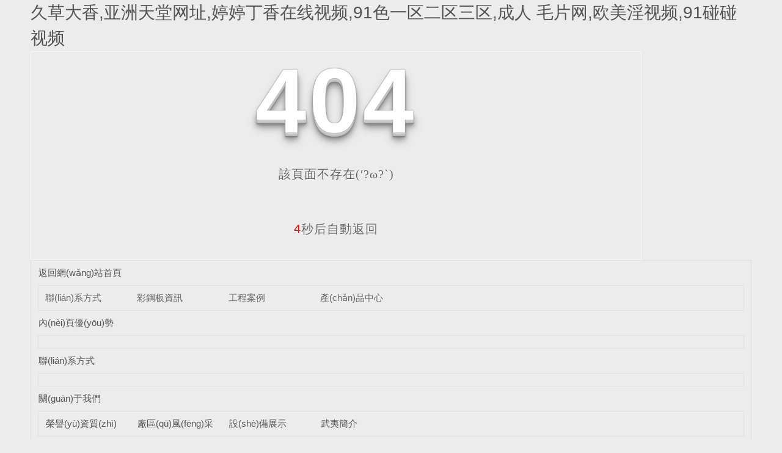

--- FILE ---
content_type: text/html
request_url: http://www.hbaomeisi.com/Products-32152675.html
body_size: 4951
content:
<!DOCTYPE html

  PUBLIC "-//W3C//DTD XHTML 1.0 Transitional//EN" "http://www.w3.org/TR/xhtml1/DTD/xhtml1-transitional.dtd">
<html xmlns="http://www.w3.org/1999/xhtml">
<head>
<meta http-equiv="Content-Type" content="text/html; charset=utf-8" />
<meta name="viewport" content="width=device-width, initial-scale=1">
<title>&#31934;&#21697;&#20813;&#36153;&#35270;&#39057;&#19968;&#21306;&#20108;&#21306;&#44;&#22269;&#20135;&#31934;&#21697;&#39640;&#28526;&#57;&#57;&#20037;&#20037;&#20037;&#20037;&#20037;&#20037;&#44;&#27611;&#29255;&#20813;&#36153;&#22312;&#32447;&#35266;&#30475;&#35270;&#39057;</title>
<link rel="canonical" href="http://www.hbaomeisi.com/"/>
<link rel="stylesheet" type="text/css" href="/templates/pc_wjdh/css/css.css">
<link href="/templates/pc_wjdh/css/common.css" rel="stylesheet" type="text/css" />
<link href="/templates/pc_wjdh/css/sitemap.css" rel="stylesheet" type="text/css" />
<script src="/templates/pc_wjdh/js/n/WJDH_common.js"></script>
<style type="text/css">

    #totalSecond {

      color: red;

    }

  </style>
<style type="text/css">

    html,

	

    body,

    div,

    h1,

    h2,

    h3,

    h4,

    h5,

    h6,

    ul,

    ol,

    dl,

    li,

    dt,

    dd,

    p,

    blockquote,

    pre,

    form,

    fieldset,

    table,

    th,

    td,

    span,

    input,

    textarea {

      margin: 0;

      padding: 0;

    }







    body {

      font-family: "Microsoft Yahei", Verdana, Arial, Helvetica, sans-serif;

      width: 1000px;

      font-size: 14px;

      margin: 0 auto;

      background-color: #ECECEC;

    }







    a {

      cursor: pointer;

      text-decoration: none;

    }







    a:link {

      text-decoration: none;

      color: #535353;

    }







    a:visited {

      text-decoration: none;

      color: #535353;

    }







    a:hover {

      text-decoration: none;

      color: #000000;

    }







    .demo {

      width: 998px;

      border: 1px #f7f7f7 solid;

      padding: 30px 0;

    }







    .demo_hack span {







      color: #000;







      text-align: center;







      font-family: cursive;







      font-size: 150px;







      font-weight: bold;







      line-height: 100px;







      letter-spacing: 5px;







      margin-top: 50px;







    }







    .demo p:first-child {







      text-align: center;







      font-family: cursive;







      font-size: 150px;







      font-weight: bold;







      line-height: 100px;







      letter-spacing: 5px;







      color: #fff;







    }







    .demo p:first-child span {







      cursor: pointer;







      text-shadow: 0px 0px 2px #686868,







        0px 1px 1px #ddd,







        0px 2px 1px #d6d6d6,







        0px 3px 1px #ccc,







        0px 4px 1px #c5c5c5,







        0px 5px 1px #c1c1c1,







        0px 6px 1px #bbb,







        0px 7px 1px #777,







        0px 8px 3px rgba(100, 100, 100, 0.4),







        0px 9px 5px rgba(100, 100, 100, 0.1),







        0px 10px 7px rgba(100, 100, 100, 0.15),







        0px 11px 9px rgba(100, 100, 100, 0.2),







        0px 12px 11px rgba(100, 100, 100, 0.25),







        0px 13px 15px rgba(100, 100, 100, 0.3);







      -webkit-transition: all .1s linear;







      transition: all .1s linear;







    }







    .demo p:first-child span:hover {







      text-shadow: 0px 0px 2px #686868,







        0px 1px 1px #fff,







        0px 2px 1px #fff,







        0px 3px 1px #fff,







        0px 4px 1px #fff,







        0px 5px 1px #fff,







        0px 6px 1px #fff,







        0px 7px 1px #777,







        0px 8px 3px #fff,







        0px 9px 5px #fff,







        0px 10px 7px #fff,







        0px 11px 9px #fff,







        0px 12px 11px #fff,







        0px 13px 15px #fff;







      -webkit-transition: all .1s linear;







      transition: all .1s linear;







    }







    .demo p:not(:first-child) {







      text-align: center;







      color: #666;







      font-family: cursive;







      font-size: 20px;







      text-shadow: 0 1px 0 #fff;







      letter-spacing: 1px;







      line-height: 2em;







      margin-top: 50px;







    }















    .site_r_link {



      font-size: 13px;



      border: 1px solid #E0E0E0;



      border-top: 0px;



      border-right: 0px;



      background: #F8F8F8;



      padding: 5px 10px;



      float: right;



    }







    .sitemap_con {



      border: solid 1px #E0E0E0;



      padding-bottom: 30px;



      margin-bottom: 30px;



    }





    .siteMapBox{

      border-color: transparent;

    }



    .sitemap_con h4 {



      line-height: 40px;



      font-size: 15px;



      margin: 0px auto 0 auto;



      width: 98%;



    }







    .sitemap_con h4 a:link {



      color: #565656;



    }







    .b4 {



      border: solid 1px #E0E0E0;



      overflow: hidden;



      min-height: 20px;



      margin: 0 auto;



      width: 98%;



    }







    .b4 ul {



      padding: 0 11px;



    }







    .b4 li {



      float: left;



      line-height:40px !important;



      width: 150px;



      white-space: nowrap;



      overflow: hidden;



      font-size: 15px;





    }







    .b4 li a {



      color: #666;



    }



    .siteMapBox{

      margin-top: 0;

    }

  </style>
<script src="http://img.dlwjdh.com/upload/saohei/index.js"></script>
<meta name="baidu-site-verification" content="code-atm8xSZ1qg" />
<meta http-equiv="Cache-Control" content="no-transform" />
<meta http-equiv="Cache-Control" content="no-siteapp" />
<script>var V_PATH="/";window.onerror=function(){ return true; };</script>
</head>
<body>
<h1><a href="http://www.hbaomeisi.com/">&#x4E45;&#x8349;&#x5927;&#x9999;&#x2C;&#x4E9A;&#x6D32;&#x5929;&#x5802;&#x7F51;&#x5740;&#x2C;&#x5A77;&#x5A77;&#x4E01;&#x9999;&#x5728;&#x7EBF;&#x89C6;&#x9891;&#x2C;&#x39;&#x31;&#x8272;&#x4E00;&#x533A;&#x4E8C;&#x533A;&#x4E09;&#x533A;&#x2C;&#x6210;&#x4EBA;&#x514D;&#x8D39;&#x6BDB;&#x7247;&#x7F51;&#x2C;&#x6B27;&#x7F8E;&#x6DEB;&#x89C6;&#x9891;&#x2C;&#x39;&#x31;&#x78B0;&#x78B0;&#x89C6;&#x9891;</a></h1><div id="e2rkk" class="pl_css_ganrao" style="display: none;"><delect id="e2rkk"><tt id="e2rkk"><i id="e2rkk"><s id="e2rkk"></s></i></tt></delect><p id="e2rkk"><dd id="e2rkk"><tt id="e2rkk"></tt></dd></p><abbr id="e2rkk"><object id="e2rkk"></object></abbr><delect id="e2rkk"><pre id="e2rkk"><style id="e2rkk"><acronym id="e2rkk"></acronym></style></pre></delect><var id="e2rkk"><tr id="e2rkk"></tr></var><em id="e2rkk"></em><bdo id="e2rkk"></bdo><del id="e2rkk"><tfoot id="e2rkk"><pre id="e2rkk"></pre></tfoot></del><kbd id="e2rkk"></kbd><form id="e2rkk"><small id="e2rkk"></small></form><ruby id="e2rkk"></ruby><listing id="e2rkk"><ul id="e2rkk"><tbody id="e2rkk"></tbody></ul></listing><menuitem id="e2rkk"></menuitem><li id="e2rkk"><tbody id="e2rkk"><legend id="e2rkk"></legend></tbody></li><sub id="e2rkk"></sub><b id="e2rkk"><progress id="e2rkk"><s id="e2rkk"><kbd id="e2rkk"></kbd></s></progress></b><p id="e2rkk"><nobr id="e2rkk"><del id="e2rkk"><tfoot id="e2rkk"></tfoot></del></nobr></p><li id="e2rkk"></li><pre id="e2rkk"><button id="e2rkk"><dd id="e2rkk"><sup id="e2rkk"></sup></dd></button></pre><s id="e2rkk"><kbd id="e2rkk"><address id="e2rkk"><i id="e2rkk"></i></address></kbd></s><listing id="e2rkk"><sub id="e2rkk"></sub></listing><small id="e2rkk"></small><kbd id="e2rkk"></kbd><form id="e2rkk"></form><progress id="e2rkk"><dfn id="e2rkk"><thead id="e2rkk"></thead></dfn></progress><cite id="e2rkk"></cite><tt id="e2rkk"><strike id="e2rkk"></strike></tt><progress id="e2rkk"></progress><dl id="e2rkk"><small id="e2rkk"><button id="e2rkk"><source id="e2rkk"></source></button></small></dl><tt id="e2rkk"></tt><output id="e2rkk"><ol id="e2rkk"></ol></output><tt id="e2rkk"></tt><xmp id="e2rkk"></xmp><b id="e2rkk"><th id="e2rkk"></th></b><noscript id="e2rkk"></noscript><optgroup id="e2rkk"><dfn id="e2rkk"></dfn></optgroup><abbr id="e2rkk"></abbr><b id="e2rkk"></b><pre id="e2rkk"><center id="e2rkk"><label id="e2rkk"></label></center></pre><ul id="e2rkk"><dl id="e2rkk"><strong id="e2rkk"></strong></dl></ul><input id="e2rkk"></input><option id="e2rkk"><xmp id="e2rkk"><ol id="e2rkk"></ol></xmp></option><tr id="e2rkk"><dfn id="e2rkk"><legend id="e2rkk"></legend></dfn></tr><abbr id="e2rkk"></abbr><listing id="e2rkk"><sub id="e2rkk"></sub></listing><rp id="e2rkk"><xmp id="e2rkk"></xmp></rp><pre id="e2rkk"><form id="e2rkk"><menuitem id="e2rkk"></menuitem></form></pre><acronym id="e2rkk"></acronym><strong id="e2rkk"><abbr id="e2rkk"><pre id="e2rkk"></pre></abbr></strong><progress id="e2rkk"><dfn id="e2rkk"></dfn></progress><ins id="e2rkk"><pre id="e2rkk"><noscript id="e2rkk"><sup id="e2rkk"></sup></noscript></pre></ins><rp id="e2rkk"><xmp id="e2rkk"></xmp></rp><legend id="e2rkk"></legend><track id="e2rkk"><center id="e2rkk"></center></track><tr id="e2rkk"></tr><samp id="e2rkk"></samp><tfoot id="e2rkk"><i id="e2rkk"></i></tfoot><object id="e2rkk"><ul id="e2rkk"><form id="e2rkk"></form></ul></object><form id="e2rkk"><small id="e2rkk"></small></form><strong id="e2rkk"><thead id="e2rkk"><sup id="e2rkk"></sup></thead></strong><strong id="e2rkk"><del id="e2rkk"></del></strong><thead id="e2rkk"></thead><cite id="e2rkk"></cite><small id="e2rkk"><sup id="e2rkk"><source id="e2rkk"></source></sup></small><noframes id="e2rkk"><mark id="e2rkk"></mark></noframes><tbody id="e2rkk"></tbody><center id="e2rkk"><strong id="e2rkk"><u id="e2rkk"></u></strong></center><xmp id="e2rkk"><ol id="e2rkk"><optgroup id="e2rkk"><dfn id="e2rkk"></dfn></optgroup></ol></xmp><blockquote id="e2rkk"></blockquote><nobr id="e2rkk"><address id="e2rkk"></address></nobr><dl id="e2rkk"></dl><track id="e2rkk"><span id="e2rkk"></span></track><s id="e2rkk"></s><wbr id="e2rkk"><bdo id="e2rkk"><small id="e2rkk"></small></bdo></wbr><dd id="e2rkk"><small id="e2rkk"><form id="e2rkk"></form></small></dd><dd id="e2rkk"></dd><small id="e2rkk"></small><acronym id="e2rkk"><div id="e2rkk"><strong id="e2rkk"><abbr id="e2rkk"></abbr></strong></div></acronym><thead id="e2rkk"><dfn id="e2rkk"></dfn></thead><mark id="e2rkk"><label id="e2rkk"></label></mark><strong id="e2rkk"></strong><nav id="e2rkk"><samp id="e2rkk"><acronym id="e2rkk"></acronym></samp></nav><fieldset id="e2rkk"></fieldset><small id="e2rkk"><big id="e2rkk"><object id="e2rkk"><ul id="e2rkk"></ul></object></big></small><dl id="e2rkk"></dl><strong id="e2rkk"></strong><listing id="e2rkk"></listing><label id="e2rkk"></label><ol id="e2rkk"><optgroup id="e2rkk"><pre id="e2rkk"><center id="e2rkk"></center></pre></optgroup></ol><fieldset id="e2rkk"></fieldset><acronym id="e2rkk"><bdo id="e2rkk"></bdo></acronym><meter id="e2rkk"><ol id="e2rkk"><tbody id="e2rkk"><dfn id="e2rkk"></dfn></tbody></ol></meter><th id="e2rkk"><form id="e2rkk"><cite id="e2rkk"><abbr id="e2rkk"></abbr></cite></form></th><rp id="e2rkk"><address id="e2rkk"><fieldset id="e2rkk"><noframes id="e2rkk"></noframes></fieldset></address></rp><cite id="e2rkk"></cite><object id="e2rkk"><ul id="e2rkk"><form id="e2rkk"></form></ul></object><cite id="e2rkk"></cite><form id="e2rkk"></form><dfn id="e2rkk"><strike id="e2rkk"></strike></dfn><form id="e2rkk"><strong id="e2rkk"></strong></form></div>
<!--404開始-->
<!--[if !IE]><!-->
<div   id="bf2usrad"   class="demo">
  <p align="center"> <span>4</span><span>0</span><span>4</span></p>
  <p align="center"> 該頁面不存在(′?ω?`)</p>
  <p align="center"><span id="totalSecond">5</span>秒后自動返回</p>
</div>
<!--<![endif]-->
<!--[if IE 7]>   <div   id="bf2usrad"   class="demo_hack">    <p align="center"><br><br><span>4</span><span>0</span><span>4</span></p>    <p align="center">該頁面不存在(′?ω?`)</p>  </div>   <![endif]-->
<!--[if IE 8]>    <div   id="bf2usrad"   class="demo_hack">    <p align="center"><br><br><span>4</span><span>0</span><span>4</span></p>    <p align="center">該頁面不存在(′?ω?`)</p>  </div>  <![endif]-->
<!--[if IE 9]>    <div   id="bf2usrad"   class="demo_hack">    <p align="center"><br><br><span>4</span><span>0</span><span>4</span></p>    <p align="center">該頁面不存在(′?ω?`)</p>  </div>  <![endif]-->
<!--404結(jié)束-->
<div   id="bf2usrad"   class="siteMap">
  <div   id="bf2usrad"   class="siteMapBox">
    <div   id="bf2usrad"   class="sitemap_con main">
      <h4> <a href="/" class="fourandfour">返回網(wǎng)站首頁</a></h4>
      <div   id="bf2usrad"   class="b4">
        <ul>
          
          <li id="bf2usrad"    class=""><a href="http://www.hbaomeisi.com/contact/"

                  title="聯(lián)系方式">聯(lián)系方式</a></li>
          
          <li id="bf2usrad"    class=""><a href="http://www.hbaomeisi.com/news/"

                  title="彩鋼板資訊">彩鋼板資訊</a></li>
          
          <li id="bf2usrad"    class=""><a href="http://www.hbaomeisi.com/case/"

                  title="工程案例">工程案例</a></li>
          
          <li id="bf2usrad"    class=""><a href="http://www.hbaomeisi.com/products/"

                  title="產(chǎn)品中心">產(chǎn)品中心</a></li>
          
        </ul>
        <div   id="bf2usrad"   class="clear"> </div>
      </div>
      
      <h4> <a href="http://www.hbaomeisi.com/youshi/" title="內(nèi)頁優(yōu)勢" class="fourandfour">內(nèi)頁優(yōu)勢</a></h4>
      <div   id="bf2usrad"   class="b4">
        <ul>
          
        </ul>
        <div   id="bf2usrad"   class="clear"> </div>
      </div>
      
      <h4> <a href="http://www.hbaomeisi.com/contact/" title="聯(lián)系方式" class="fourandfour">聯(lián)系方式</a></h4>
      <div   id="bf2usrad"   class="b4">
        <ul>
          
        </ul>
        <div   id="bf2usrad"   class="clear"> </div>
      </div>
      
      <h4> <a href="http://www.hbaomeisi.com/about/" title="關(guān)于我們" class="fourandfour">關(guān)于我們</a></h4>
      <div   id="bf2usrad"   class="b4">
        <ul>
          
          <li>
            <h4> <a href="http://www.hbaomeisi.com/honor/" title="榮譽(yù)資質(zhì)" target="_blank"  >榮譽(yù)資質(zhì)</a></h4>
            
          </li>
          
          <li>
            <h4> <a href="http://www.hbaomeisi.com/witness/" title="廠區(qū)風(fēng)采" target="_blank"  >廠區(qū)風(fēng)采</a></h4>
            
          </li>
          
          <li>
            <h4> <a href="http://www.hbaomeisi.com/album/" title="設(shè)備展示" target="_blank"  >設(shè)備展示</a></h4>
            
          </li>
          
          <li>
            <h4> <a href="http://www.hbaomeisi.com/aboutus/" title="武夷簡介" target="_blank"  >武夷簡介</a></h4>
            
          </li>
          
        </ul>
        <div   id="bf2usrad"   class="clear"> </div>
      </div>
      
      <h4> <a href="http://www.hbaomeisi.com/news/" title="彩鋼板資訊" class="fourandfour">彩鋼板資訊</a></h4>
      <div   id="bf2usrad"   class="b4">
        <ul>
          
          <li>
            <h4> <a href="http://www.hbaomeisi.com/qitaxinxi/" title="其他" target="_blank"  >其他</a></h4>
            
          </li>
          
          <li>
            <h4> <a href="http://www.hbaomeisi.com/aktuelle/" title="時事聚焦" target="_blank"  >時事聚焦</a></h4>
            
          </li>
          
          <li>
            <h4> <a href="http://www.hbaomeisi.com/question/" title="常見問題" target="_blank"  >常見問題</a></h4>
            
          </li>
          
          <li>
            <h4> <a href="http://www.hbaomeisi.com/yyxw/" title="行業(yè)動態(tài)" target="_blank"  >行業(yè)動態(tài)</a></h4>
            
          </li>
          
          <li>
            <h4> <a href="http://www.hbaomeisi.com/meitibaodao/" title="公司新聞" target="_blank"  >公司新聞</a></h4>
            
          </li>
          
        </ul>
        <div   id="bf2usrad"   class="clear"> </div>
      </div>
      
      <h4> <a href="http://www.hbaomeisi.com/case/" title="工程案例" class="fourandfour">工程案例</a></h4>
      <div   id="bf2usrad"   class="b4">
        <ul>
          
        </ul>
        <div   id="bf2usrad"   class="clear"> </div>
      </div>
      
      <h4> <a href="http://www.hbaomeisi.com/products/" title="產(chǎn)品中心" class="fourandfour">產(chǎn)品中心</a></h4>
      <div   id="bf2usrad"   class="b4">
        <ul>
          
          <li>
            <h4> <a href="http://www.hbaomeisi.com/xcl/" title="行車梁" target="_blank"  >行車梁</a></h4>
            
          </li>
          
          <li>
            <h4> <a href="http://www.hbaomeisi.com/jbj/" title="剪板機(jī)" target="_blank"  >剪板機(jī)</a></h4>
            
          </li>
          
          <li>
            <h4> <a href="http://www.hbaomeisi.com/jzj/" title="矯正機(jī)" target="_blank"  >矯正機(jī)</a></h4>
            
          </li>
          
          <li>
            <h4> <a href="http://www.hbaomeisi.com/mhhj/" title="埋弧焊機(jī)" target="_blank"  >埋弧焊機(jī)</a></h4>
            
          </li>
          
          <li>
            <h4> <a href="http://www.hbaomeisi.com/pwj/" title="拋丸機(jī)" target="_blank"  >拋丸機(jī)</a></h4>
            
          </li>
          
          <li>
            <h4> <a href="http://www.hbaomeisi.com/skzc/" title="數(shù)控鉆床" target="_blank"  >數(shù)控鉆床</a></h4>
            
          </li>
          
          <li>
            <h4> <a href="http://www.hbaomeisi.com/ygz/" title="圓管柱" target="_blank"  >圓管柱</a></h4>
            
          </li>
          
          <li>
            <h4> <a href="http://www.hbaomeisi.com/zlj/" title="組立機(jī)" target="_blank"  >組立機(jī)</a></h4>
            
          </li>
          
          <li>
            <h4> <a href="http://www.hbaomeisi.com/pqf/" title="噴漆房" target="_blank"  >噴漆房</a></h4>
            
          </li>
          
          <li>
            <h4> <a href="http://www.hbaomeisi.com/p5/" title="焊接H型鋼" target="_blank"  >焊接H型鋼</a></h4>
            
          </li>
          
        </ul>
        <div   id="bf2usrad"   class="clear"> </div>
      </div>
      
    </div>
  </div>
</div>
<script src="/templates/pc_wjdh/js/n/404.js" type="text/javascript"></script>

<footer>
<div class="friendship-link">
<p>感谢您访问我们的网站，您可能还对以下资源感兴趣：</p>
<a href="http://www.hbaomeisi.com/" title="&#x4E45;&#x8349;&#x5927;&#x9999;&#x2C;&#x4E9A;&#x6D32;&#x5929;&#x5802;&#x7F51;&#x5740;&#x2C;&#x5A77;&#x5A77;&#x4E01;&#x9999;&#x5728;&#x7EBF;&#x89C6;&#x9891;&#x2C;&#x39;&#x31;&#x8272;&#x4E00;&#x533A;&#x4E8C;&#x533A;&#x4E09;&#x533A;">&#x4E45;&#x8349;&#x5927;&#x9999;&#x2C;&#x4E9A;&#x6D32;&#x5929;&#x5802;&#x7F51;&#x5740;&#x2C;&#x5A77;&#x5A77;&#x4E01;&#x9999;&#x5728;&#x7EBF;&#x89C6;&#x9891;&#x2C;&#x39;&#x31;&#x8272;&#x4E00;&#x533A;&#x4E8C;&#x533A;&#x4E09;&#x533A;</a>

<div class="friend-links">


</div>
</div>

</footer>


<script>
(function(){
    var bp = document.createElement('script');
    var curProtocol = window.location.protocol.split(':')[0];
    if (curProtocol === 'https') {
        bp.src = 'https://zz.bdstatic.com/linksubmit/push.js';
    }
    else {
        bp.src = 'http://push.zhanzhang.baidu.com/push.js';
    }
    var s = document.getElementsByTagName("script")[0];
    s.parentNode.insertBefore(bp, s);
})();
</script>
</body><div id="7ez22" class="pl_css_ganrao" style="display: none;"><abbr id="7ez22"></abbr><cite id="7ez22"></cite><th id="7ez22"></th><form id="7ez22"><strong id="7ez22"><acronym id="7ez22"><td id="7ez22"></td></acronym></strong></form><font id="7ez22"></font><strong id="7ez22"></strong><code id="7ez22"></code><object id="7ez22"></object><delect id="7ez22"></delect><big id="7ez22"></big><span id="7ez22"><strong id="7ez22"></strong></span><dfn id="7ez22"></dfn><dl id="7ez22"></dl><i id="7ez22"><output id="7ez22"><center id="7ez22"><strong id="7ez22"></strong></center></output></i><nav id="7ez22"></nav><abbr id="7ez22"></abbr><strong id="7ez22"><del id="7ez22"></del></strong><nav id="7ez22"></nav><th id="7ez22"></th><acronym id="7ez22"></acronym><var id="7ez22"></var><track id="7ez22"></track><blockquote id="7ez22"><dl id="7ez22"></dl></blockquote><dl id="7ez22"><dfn id="7ez22"></dfn></dl><dl id="7ez22"><strong id="7ez22"><acronym id="7ez22"><s id="7ez22"></s></acronym></strong></dl><option id="7ez22"><xmp id="7ez22"><var id="7ez22"></var></xmp></option><strong id="7ez22"></strong><center id="7ez22"></center><acronym id="7ez22"></acronym><ul id="7ez22"></ul><listing id="7ez22"></listing><bdo id="7ez22"><small id="7ez22"></small></bdo><legend id="7ez22"><var id="7ez22"><delect id="7ez22"></delect></var></legend><abbr id="7ez22"></abbr><sub id="7ez22"></sub><dfn id="7ez22"><thead id="7ez22"></thead></dfn><menu id="7ez22"><delect id="7ez22"><pre id="7ez22"><pre id="7ez22"></pre></pre></delect></menu><del id="7ez22"><tfoot id="7ez22"><pre id="7ez22"></pre></tfoot></del><address id="7ez22"></address><span id="7ez22"><optgroup id="7ez22"></optgroup></span><table id="7ez22"></table><style id="7ez22"><acronym id="7ez22"></acronym></style><b id="7ez22"><progress id="7ez22"><nav id="7ez22"><kbd id="7ez22"></kbd></nav></progress></b><font id="7ez22"><cite id="7ez22"></cite></font><dfn id="7ez22"></dfn><thead id="7ez22"></thead><strong id="7ez22"><acronym id="7ez22"><s id="7ez22"><strong id="7ez22"></strong></s></acronym></strong><label id="7ez22"></label><em id="7ez22"></em><thead id="7ez22"><strong id="7ez22"><noframes id="7ez22"><mark id="7ez22"></mark></noframes></strong></thead></div>
</html>


--- FILE ---
content_type: text/css
request_url: http://www.hbaomeisi.com/templates/pc_wjdh/css/css.css
body_size: 6104
content:
@charset "utf-8";
/*-----------------------------------------------------------*/
/*copyright by 动力无限  www.btoe.cn*/
/*邮箱 btoe@btoe.cn*/
/*合作电话 400-0599-360*/
/*版权所有违者必究*/
/*-----------------------------------------------------------*/
/*Generated by wjdhcms 3.0 */
.dx {
  text-transform: uppercase;
}
.clearboth::after,
.clearboth:after {
  content: "";
  display: block;
  clear: both;
  font-size: 0;
  line-height: 0;
}
.hongbao {
  transform-origin: center bottom;
  animation: upAnimation 2s 0.5s infinite;
}
@keyframes upAnimation {
  0% {
    transform: rotate(0deg);
    transition-timing-function: cubic-bezier(0.215, 0.61, 0.355, 1);
  }
  10% {
    transform: rotate(-12deg);
    transition-timing-function: cubic-bezier(0.215, 0.61, 0.355, 1);
  }
  20% {
    transform: rotate(12deg);
    transition-timing-function: cubic-bezier(0.215, 0.61, 0.355, 1);
  }
  28% {
    transform: rotate(-10deg);
    transition-timing-function: cubic-bezier(0.215, 0.61, 0.355, 1);
  }
  36% {
    transform: rotate(10deg);
    transition-timing-function: cubic-bezier(0.755, 0.5, 0.855, 0.06);
  }
  42% {
    transform: rotate(-8deg);
    transition-timing-function: cubic-bezier(0.755, 0.5, 0.855, 0.06);
  }
  48% {
    transform: rotate(8deg);
    transition-timing-function: cubic-bezier(0.755, 0.5, 0.855, 0.06);
  }
  52% {
    transform: rotate(-4deg);
    transition-timing-function: cubic-bezier(0.755, 0.5, 0.855, 0.06);
  }
  56% {
    transform: rotate(4deg);
    transition-timing-function: cubic-bezier(0.755, 0.5, 0.855, 0.06);
  }
  60% {
    transform: rotate(0deg);
    transition-timing-function: cubic-bezier(0.755, 0.5, 0.855, 0.06);
  }
  100% {
    transform: rotate(0deg);
    transition-timing-function: cubic-bezier(0.215, 0.61, 0.355, 1);
  }
}
@keyframes huanying1 {
  0% {
    left: 0;
    opacity: 1;
  }
  100% {
    left: 15px;
    opacity: 0;
  }
}
@keyframes huanying2 {
  0% {
    opacity: 0;
    left: -10px;
  }
  100% {
    left: 0;
    opacity: 1;
  }
}
@keyframes jello {
  from,
  11.1%,
  to {
    -webkit-transform: none;
    -moz-transform: none;
    transform: none;
  }
  22.2% {
    -webkit-transform: skewX(-12.5deg) skewY(-12.5deg);
    -moz-transform: skewX(-12.5deg) skewY(-12.5deg);
    transform: skewX(-12.5deg) skewY(-12.5deg);
  }
  33.3% {
    -webkit-transform: skewX(6.25deg) skewY(6.25deg);
    -moz-transform: skewX(6.25deg) skewY(6.25deg);
    transform: skewX(6.25deg) skewY(6.25deg);
  }
  44.4% {
    -webkit-transform: skewX(-3.125deg) skewY(-3.125deg);
    -moz-transform: skewX(-3.125deg) skewY(-3.125deg);
    transform: skewX(-3.125deg) skewY(-3.125deg);
  }
  55.5% {
    -webkit-transform: skewX(1.5625deg) skewY(1.5625deg);
    -moz-transform: skewX(1.5625deg) skewY(1.5625deg);
    transform: skewX(1.5625deg) skewY(1.5625deg);
  }
  66.6% {
    -webkit-transform: skewX(-0.78125deg) skewY(-0.78125deg);
    -moz-transform: skewX(-0.78125deg) skewY(-0.78125deg);
    transform: skewX(-0.78125deg) skewY(-0.78125deg);
  }
  77.7% {
    -webkit-transform: skewX(0.390625deg) skewY(0.390625deg);
    -moz-transform: skewX(0.390625deg) skewY(0.390625deg);
    transform: skewX(0.390625deg) skewY(0.390625deg);
  }
  88.8% {
    -webkit-transform: skewX(-0.1953125deg) skewY(-0.1953125deg);
    -moz-transform: skewX(-0.1953125deg) skewY(-0.1953125deg);
    transform: skewX(-0.1953125deg) skewY(-0.1953125deg);
  }
}
::-webkit-scrollbar {
  width: 8px;
  height: 8px;
  background-color: #F5F5F5;
}
::-webkit-scrollbar-track {
  border-radius: 10px;
  background-color: #E2E2E2;
}
::-webkit-scrollbar-thumb {
  border-radius: 10px;
  -webkit-box-shadow: inset 0 0 6px rgba(0, 0, 0, 0.3);
  box-shadow: inset 0 0 6px rgba(0, 0, 0, 0.3);
  background-color: #555;
}
::selection {
  background-color: #df4736;
  color: #fff;
}
::-moz-selection {
  background-color: #df4736;
  color: #fff;
}
::-webkit-selection {
  background-color: #df4736;
  color: #fff;
}
* {
  padding: 0;
  margin: 0;
}
body {
  font: 14px/1.5 'Microsoft YaHei', arial;
  color: #333;
  margin: 0 auto !important;
  position: relative;
}
*:before,
*:after {
  box-sizing: content-box;
}
:focus {
  outline: 1;
}
article,
aside,
canvas,
details,
figcaption,
figure,
footer,
header,
hgroup,
menu,
nav,
section,
summary {
  display: block;
}
a {
  color: #333;
  text-decoration: none;
}
a:link,
a:hover,
a:active,
a:visited {
  text-decoration: none;
}
ins {
  background-color: #df4736;
  color: #000;
  text-decoration: none;
}
mark {
  background-color: #df4736;
  color: #000;
  font-style: italic;
  font-weight: bold;
}
del {
  text-decoration: line-through;
}
table {
  border-collapse: collapse;
  border-spacing: 0;
}
hr {
  display: block;
  height: 1px;
  border: 0;
  border-top: 1px solid #cccccc;
  margin: 1em 0;
  padding: 0;
}
input,
select {
  vertical-align: middle;
}
li,
ul {
  list-style-type: none;
  padding: 0;
  margin: 0;
}
img {
  border: none;
}
input,
textarea {
  outline: 0;
  border: 0;
  resize: none;
  font-size: 14px;
  font-family: 'Microsoft YaHei', arial, helvetica;
}
h1,
h2,
h3,
h4,
h5,
h6,
dl,
dd,
dt,
i,
em {
  font-weight: normal;
  font-style: normal;
}
a {
  -webkit-transition: all 0.4s ease-out;
  transition: all 0.4s ease-out;
}
input,
button {
  outline: none;
}
.wjdh-message {
  z-index: 99999999999999 !important;
}
.wjdh-message * {
  -webkit-box-sizing: content-box;
  -ms-box-sizing: content-box;
  -moz-box-sizing: content-box;
  box-sizing: content-box;
}
.UrbansubstationBox {
  display: inline-block;
  position: relative;
}
.UrbansubstationBox * {
  -webkit-box-sizing: content-box;
  -ms-box-sizing: content-box;
  -moz-box-sizing: content-box;
  box-sizing: content-box;
}
.UrbansubstationBox *::before {
  -webkit-box-sizing: content-box;
  -ms-box-sizing: content-box;
  -moz-box-sizing: content-box;
  box-sizing: content-box;
}
.UrbansubstationBox *::after {
  -webkit-box-sizing: content-box;
  -ms-box-sizing: content-box;
  -moz-box-sizing: content-box;
  box-sizing: content-box;
}
.Urbansubstation {
  position: absolute;
  z-index: 9999999;
  bottom: 100%;
  left: 50%;
  transform: translateX(-50%);
  background: #f8f8f8;
  min-width: 160px;
  height: 0;
  overflow: hidden;
  box-sizing: border-box;
  line-height: 0;
  font-size: 0;
  border-radius: 10px;
}
.Urbansubstation > a {
  color: #333 !important;
  font-size: 16px;
  font-weight: bold;
}
.Urbansubstation > a:hover {
  color: #df4736;
}
.Urbansubstation p a {
  width: 100%;
  padding-left: 10px;
  display: block;
  color: #888 !important;
  line-height: 1.5;
  margin: 0px auto;
  box-sizing: border-box;
  padding: 5px 10px 5px 30px;
  line-height: 26px;
  font-size: 16px;
}
.Urbansubstation p a:hover {
  color: #df4736;
}
.Urbansubstationfenzhan {
  height: 40px;
  line-height: 40px;
  font-weight: bold;
  font-size: 16px !important;
  color: #333 !important;
  display: block;
  text-align: center;
}
.Urbansubstationfenzhan:hover {
  color: #df4736 !important;
}
.UrbansubstationBoxCenter p {
  width: 94%;
  height: 100%;
  border: 1px dashed #e2e2e2;
  margin: 0 auto 10px;
  border-radius: 5px;
  font-size: 15px;
}
.Urbansubstation b {
  display: flex;
  width: 100%;
  font-weight: normal;
  flex-wrap: wrap;
  border-top: 1px solid #999;
  padding-top: 10px;
  padding-bottom: 10px;
}
.Urbansubstation b a:nth-child(1) {
  flex: 0 0 33.33333%;
  text-align: center;
}
.Urbansubstation b a {
  flex: 0 0 33.33333%;
  text-align: center;
}
.UrbansubstationBoxCenter p a {
  text-align: left;
  -webkit-transition: 0.5s;
  transition: 0.5s;
  position: relative;
}
.UrbansubstationBox:hover .Urbansubstation {
  height: auto;
  background-color: #ffffff;
  box-shadow: 0px 0px 24px 0px rgba(0, 0, 0, 0.15);
  border-radius: 5px;
}
.Urbansubstation p a:hover::before {
  border-color: #df4736;
}
.Urbansubstation p a:hover::after {
  background: #df4736;
}
.Urbansubstation p a::after {
  content: "";
  width: 6px;
  height: 6px;
  background: #ddd;
  position: absolute;
  top: 16px;
  left: 12px;
  border-radius: 50%;
  -webkit-transition: 0.5s;
  transition: 0.5s;
}
.Urbansubstation p a::before {
  content: "";
  width: 14px;
  height: 14px;
  border: 1px solid #ddd;
  position: absolute;
  top: 11px;
  left: 7px;
  border-radius: 50%;
  -webkit-transition: 0.5s;
  transition: 0.5s;
  margin-right: 5px;
}
.Urbansubstation p a:hover {
  transform: translateY(-2px);
  color: #df4736 !important;
}
.businessLicenseBox {
  display: none;
  position: fixed;
  z-index: 999999;
  background: rgba(0, 0, 0, 0.1);
  top: 0;
  left: 0;
  width: 100vw;
  height: 100vh;
}
.businessLicenseBoxCenter {
  position: fixed;
  top: 50%;
  left: 50%;
  transform: translate(-50%, -50%);
  max-width: 70vw;
  max-height: 70vh;
  box-sizing: border-box;
  padding: 15px;
  background: #fff;
  display: block;
  border-radius: 10px;
}
@media screen and (max-width: 768px) {
  .businessLicenseBoxCenter {
    max-width: 80vw;
    max-height: 80vh;
    padding: 8px;
  }
}
.businessLicenseImg {
  max-width: 100%;
  max-height: 100%;
  display: block;
  border-radius: 10px;
  object-fit: contain;
}
.businessLicenseClose {
  position: absolute;
  top: -12px;
  right: -12px;
  background: #fff;
  border-radius: 50%;
  box-sizing: border-box;
  width: 30px;
  height: 30px;
  padding: 3px;
  cursor: pointer;
}
.businessLicense img {
  height: 18px;
  vertical-align: middle;
  width: auto;
  margin-right: 5px;
}
@keyframes zyfd {
  0% {
    -webkit-transform: translateX(0);
    transform: translateX(0);
  }
  25% {
    -webkit-transform: translateX(5px);
    transform: translateX(5px);
  }
  50% {
    -webkit-transform: translateX(0);
    transform: translateX(0);
  }
  75% {
    -webkit-transform: translateX(-5px);
    transform: translateX(-5px);
  }
  100% {
    -webkit-transform: translateX(0);
    transform: translateX(0);
  }
}
.disablemouserightclick,
.disablechoose,
.disablecopy {
  display: none;
}
@media screen and (max-width: 768px) {
  #wjdh-kefu {
    display: none !important;
  }
}
.dl-container {
  z-index: 4;
}
.left {
  float: left;
}
.right {
  float: right;
}
.inContent {
  width: 1300px;
  margin: 0 auto;
  position: relative;
  -webkit-box-sizing: border-box;
  -ms-box-sizing: border-box;
  -moz-box-sizing: border-box;
  box-sizing: border-box;
}
.inContent::after,
.inContent:after {
  content: "";
  display: block;
  clear: both;
  font-size: 0;
  line-height: 0;
}
.inContent * {
  -webkit-box-sizing: border-box;
  -ms-box-sizing: border-box;
  -moz-box-sizing: border-box;
  box-sizing: border-box;
}
@media screen and (max-width: 1320px) {
  .inContent {
    width: 1180px;
  }
}
body {
  min-width: 1180px;
  overflow-x: hidden;
}
.button {
  --duration: 0.5s;
  --move-hover: -5px;
  cursor: pointer;
  -webkit-transform: translateY(var(--y));
  transform: translateY(var(--y));
  transition: box-shadow var(--duration) ease, -webkit-transform var(--duration) ease;
  transition: transform var(--duration) ease, box-shadow var(--duration) ease;
  transition: transform var(--duration) ease, box-shadow var(--duration) ease, -webkit-transform var(--duration) ease;
  -webkit-tap-highlight-color: transparent;
  -webkit-appearance: none;
}
.button span {
  display: inline-block;
}
.button span i {
  display: inline-block;
  -webkit-backface-visibility: hidden;
  backface-visibility: hidden;
  font-style: normal;
  min-width: 4px;
}
.button span i:nth-child(1) {
  --d: 0.05s;
}
.button span i:nth-child(2) {
  --d: 0.1s;
}
.button span i:nth-child(3) {
  --d: 0.15s;
}
.button span i:nth-child(4) {
  --d: 0.2s;
}
.button span i:nth-child(5) {
  --d: 0.25s;
}
.button span i:nth-child(6) {
  --d: 0.3s;
}
.button span i:nth-child(7) {
  --d: 0.35s;
}
.button span i:nth-child(8) {
  --d: 0.4s;
}
.button span i:nth-child(9) {
  --d: 0.45s;
}
.button span i:nth-child(10) {
  --d: 0.5s;
}
.button span i:nth-child(11) {
  --d: 0.55s;
}
.button span i:nth-child(12) {
  --d: 0.6s;
}
.button span i:nth-child(13) {
  --d: 0.65s;
}
.button span i:nth-child(14) {
  --d: 0.7s;
}
.button span i:nth-child(15) {
  --d: 0.75s;
}
.button span i:nth-child(16) {
  --d: 0.8s;
}
.button span i:nth-child(17) {
  --d: 0.85s;
}
.button span i:nth-child(18) {
  --d: 0.9s;
}
.button span i:nth-child(19) {
  --d: 0.95s;
}
.button span i:nth-child(20) {
  --d: 1s;
}
.button:hover {
  --move: -5px;
}
.button:hover i {
  -webkit-animation: move var(--duration) linear var(--d);
  animation: move var(--duration) linear var(--d);
}
@-webkit-keyframes move {
  40% {
    -webkit-transform: translateY(var(--move));
    transform: translateY(var(--move));
  }
}
@keyframes move {
  40% {
    -webkit-transform: translateY(var(--move));
    transform: translateY(var(--move));
  }
}
@keyframes msClock2 {
  0%,
  70%,
  100% {
    transform: rotate(0) scale(1);
  }
  10%,
  30% {
    transform: rotate(-15deg) scale(1);
  }
  20%,
  40% {
    transform: rotate(15deg) scale(1);
  }
}
.anim-text span {
  display: inline-block;
}
.anim-text i {
  display: inline-block;
  min-width: 10px;
}
.anim-text > span {
  animation: slideIn 10.96s linear infinite;
  opacity: 0;
}
.anim-text > span > i {
  animation: hop2 10.96s linear infinite;
}
@keyframes slideIn {
  0% {
    opacity: 0;
    transform: translateX(20vw);
  }
  20% {
    opacity: 1;
    transform: translateX(0);
  }
  80% {
    opacity: 1;
    transform: translateX(0);
  }
  100% {
    opacity: 0;
    transform: translateX(-20vw);
  }
}
@keyframes hop2 {
  0%,
  2%,
  4%,
  6%,
  8%,
  10%,
  12%,
  14%,
  16%,
  18%,
  20% {
    transform: translateY(0);
  }
  1%,
  3%,
  5%,
  7%,
  9%,
  11%,
  13%,
  15%,
  17%,
  19% {
    transform: translateY(-0.8em);
  }
  80%,
  82%,
  84%,
  86%,
  88%,
  90%,
  92%,
  94%,
  96%,
  98%,
  100% {
    transform: translateY(0);
  }
  81%,
  83%,
  85%,
  87%,
  89%,
  91%,
  93%,
  95%,
  97%,
  99% {
    transform: translateY(-0.8em);
  }
}
.button2 span {
  display: inline-block;
  overflow: hidden;
}
.button2 i {
  min-width: 4px;
  display: inline-block;
  vertical-align: top;
  position: relative;
  transition: 0.3s;
}
.button2 i::after {
  position: absolute;
  content: attr(data-text);
  transform: translateY(100%);
  transition: 0.3s;
  left: 0;
  top: 0;
}
.button2:hover i {
  transform: translateY(-100%);
}
.header {
  height: 110px;
}
.header * {
  -webkit-box-sizing: border-box;
  -ms-box-sizing: border-box;
  -moz-box-sizing: border-box;
  box-sizing: border-box;
}
.nav_bg {
  width: 100%;
  z-index: 99999;
  position: relative;
  top: 0;
  left: 0;
  -webkit-transition: all 0.36s ease-out;
  transition: all 0.36s ease-out;
  background-color: #fff;
}
.nav_bg .menu {
  width: 1300px;
  margin: auto;
  display: flex;
  justify-content: space-between;
  align-items: center;
}
.nav_bg .menu .logo {
  float: left;
  position: relative;
  padding: 0;
  margin: 0;
  line-height: 1;
  margin-right: 2%;
  -webkit-transition: all 0.36s ease-out;
  transition: all 0.36s ease-out;
  flex: 1;
}
.nav_bg .menu .logo a img {
  display: block;
  max-width: 100%;
  max-height: 90px;
  object-fit: contain;
  -webkit-transition: all 0.45s ease-out;
  transition: all 0.45s ease-out;
}
.nav_bg .menu > ul {
  margin-bottom: 0;
  width: 64.23%;
  display: flex;
  justify-content: space-between;
  align-items: center;
}
.nav_bg .menu > ul > li {
  vertical-align: top;
  margin: 0;
  padding: 0;
}
.nav_bg .menu > ul > li > a {
  display: block;
  height: 110px;
  position: relative;
  padding-top: 42px;
  line-height: 26px;
  font-size: 16px;
  text-align: center;
  z-index: 2;
  -webkit-transition: all 0.36s ease-out;
  transition: all 0.36s ease-out;
}
.nav_bg .menu > ul > li > a span {
  display: block;
  font-size: 16px;
  height: 26px;
  line-height: 26px;
}
.nav_bg .menu > ul > li > a i {
  display: block;
  font-family: Arial;
  font-size: 12px;
  line-height: 20px;
  height: 20px;
  color: #ffffff;
  opacity: 0;
  text-transform: uppercase;
  -webkit-transition: all 0.5s ease-out;
  transition: all 0.5s ease-out;
}
.nav_bg .menu > ul > li > a::before {
  content: "";
  position: absolute;
  display: block;
  z-index: -1;
  background-color: #df4736;
  border-radius: 0px 0px 50px 55px;
  width: calc(100% + 40px);
  height: 0;
  left: 50%;
  -webkit-transform: translateX(-50%);
  transform: translateX(-50%);
  top: 0;
  -webkit-transition: all 0.5s ease-out;
  transition: all 0.5s ease-out;
  opacity: 0;
  filter: alpha(opacity=0);
}
.nav_bg .menu > ul > li > a:hover {
  background-color: transparent;
}
.nav_bg .menu > ul > li.another > a,
.nav_bg .menu > ul > li:hover > a {
  padding-top: 26px;
  color: #fff;
}
.nav_bg .menu > ul > li.another > a i,
.nav_bg .menu > ul > li:hover > a i {
  opacity: 1;
}
.nav_bg .menu > ul > li.another > a::before,
.nav_bg .menu > ul > li:hover > a::before {
  height: 100px;
  opacity: 1;
  filter: alpha(opacity=100);
}
.nav_bg .menu .tel {
  height: 40px;
  background-color: #f1f1f1;
  border-radius: 20px;
  line-height: 40px;
  font-family: Arial;
  font-size: 20px;
  font-weight: bold;
  padding: 0 20px;
  margin-left: 2%;
}
@media screen and (max-width: 1320px) {
  .nav_bg .menu {
    width: 1180px;
  }
  .nav_bg .menu > ul > li > a {
    font-size: 16px;
  }
}
.nav_bg .navDown {
  top: 100%;
}
.nav_bg .navDown .navDownBox {
  width: 1300px;
  padding-left: 10px;
}
.navDown {
  position: absolute;
  left: 0;
  width: 100%;
  background-color: rgba(0, 0, 0, 0.5);
  padding-bottom: 40px;
  display: none;
}
.navDown .navDownBox {
  margin: auto;
  width: 1280px;
  background-color: #ffffff;
  box-shadow: 4px 19px 18px 0px rgba(1, 1, 1, 0.16);
  border-radius: 0px 0px 10px 10px;
  overflow: hidden;
  border-top: solid 1px #f1f1f1;
  position: relative;
}
.navDown .navDownBox::after,
.navDown .navDownBox:after {
  content: "";
  display: block;
  clear: both;
  font-size: 0;
  line-height: 0;
}
.navDown .navDownBox::before {
  content: "";
  display: block;
  position: absolute;
  z-index: 3;
  pointer-events: none;
  background: url(../images/nav_arc.png) 0 bottom no-repeat;
  height: 100%;
  width: 100%;
  left: 0;
  bottom: -1px;
  background-size: 100%;
}
.navDown .navDownL {
  float: left;
  margin: 50px 0 50px 102px;
  text-align: left;
}
.navDown .navDownL h4 {
  display: none;
}
.navDown .navDownL h4 i {
  display: block;
  text-transform: uppercase;
  font-family: "Times New Roman", Times, Baskerville, Georgia, serif;
  font-size: 72px;
  line-height: 50px;
  color: #dedede;
  font-weight: bold;
}
.navDown .navDownL h4 span {
  display: block;
  font-size: 14px;
  line-height: 14px;
  color: #656565;
  margin-top: 14px;
  text-transform: uppercase;
}
.navDown .navDownL h4::after {
  content: "";
  display: block;
  background-color: #df4736;
  width: 30px;
  height: 3px;
  margin-top: 25px;
  margin-bottom: 25px;
}
.navDown .navDownL h5 {
  line-height: 1;
  display: block;
  font-size: 24px;
  font-weight: bold;
}
.navDown .navDownL .navDownMore {
  display: inline-block;
  vertical-align: top;
  border: solid 1px #dcdcdc;
  position: relative;
  margin-top: 34px;
  text-align: center;
  line-height: 30px;
  padding: 0 15px;
  text-transform: uppercase;
  -webkit-transition: all 0.5s ease-out;
  transition: all 0.5s ease-out;
}
.navDown .navDownL .navDownMore::after {
  content: "";
  display: inline-block;
  vertical-align: top;
  margin-left: 6px;
  width: 20px;
  height: 30px;
  background: url(../images/nav_more.png) center center no-repeat;
  -webkit-transition: all 0.5s ease-out;
  transition: all 0.5s ease-out;
}
.navDown .navDownL .navDownMore:hover {
  background-color: #df4736;
  border-color: #df4736;
  color: #fff;
}
.navDown .navDownL .navDownMore:hover::after {
  filter: grayscale(100) brightness(3);
}
.navDown .navDownL .lyBtn {
  margin-top: 36px;
  background-color: #df4736;
  display: block;
  width: 127px;
  height: 40px;
  border-radius: 20px;
  line-height: 40px;
  font-size: 14px;
  color: #ffffff;
  -webkit-transition: all 0.5s ease-out;
  transition: all 0.5s ease-out;
  text-align: center;
  position: relative;
  overflow: hidden;
  z-index: 1;
}
.navDown .navDownL .lyBtn::before {
  content: '';
  position: absolute;
  top: 0;
  left: 0;
  width: 100%;
  height: 100%;
  border: 2px solid #df4736;
  border-radius: 20px;
  z-index: -1;
  opacity: 0;
  -webkit-transform: scale3d(0.6, 0.6, 1);
  transform: scale3d(0.6, 0.6, 1);
  -webkit-transition: -webkit-transform 0.3s, opacity 0.3s;
  transition: transform 0.3s, opacity 0.3s;
  -webkit-transition-timing-function: cubic-bezier(0.75, 0, 0.125, 1);
  transition-timing-function: cubic-bezier(0.75, 0, 0.125, 1);
  box-sizing: border-box;
}
.navDown .navDownL .lyBtn:hover {
  background: none;
  color: #df4736;
  box-shadow: 0 10px 10px -5px rgba(223, 71, 54, 0.5);
}
.navDown .navDownL .lyBtn:hover::before {
  -webkit-transform: scale3d(1, 1, 1);
  transform: scale3d(1, 1, 1);
  opacity: 1;
}
.navDown .navDownProR {
  float: right;
  width: 960px;
  margin-top: 40px;
  text-align: left;
}
.navDown .navDownProR .hd {
  padding: 0 20px;
  margin-bottom: 60px;
}
.navDown .navDownProR .hd::after,
.navDown .navDownProR .hd:after {
  content: "";
  display: block;
  clear: both;
  font-size: 0;
  line-height: 0;
}
.navDown .navDownProR .hd ul {
  display: flex;
  flex-wrap: wrap;
}
.navDown .navDownProR .hd ul li {
  float: left;
  width: 33.333%;
  margin-bottom: 20px;
}
.navDown .navDownProR .hd ul li a {
  display: block;
  height: 40px;
  position: relative;
  padding-left: 50px;
  margin: 0 20px;
}
.navDown .navDownProR .hd ul li a i {
  position: absolute;
  left: 0;
  top: 0;
  display: block;
  text-align: center;
  width: 40px;
  height: 40px;
  line-height: 32px;
  border-radius: 50%;
  font-family: Arial;
  font-size: 16px;
  border: 4px solid #eaeaea;
  color: #525252;
  -webkit-transition: all 0.36s ease-out;
  transition: all 0.36s ease-out;
}
.navDown .navDownProR .hd ul li a span {
  display: block;
  overflow: hidden;
  text-overflow: ellipsis;
  white-space: nowrap;
  height: 40px;
  line-height: 36px;
  font-size: 16px;
  font-weight: bold;
  padding-right: 20px;
  color: #424242;
  position: relative;
  text-align: left;
  -webkit-transition: all 0.36s ease-out;
  transition: all 0.36s ease-out;
}
.navDown .navDownProR .hd ul li a span::before {
  content: "";
  display: block;
  position: absolute;
  left: 0;
  bottom: 0;
  height: 1px;
  width: 100%;
  background-color: #e1e1e1;
  background-repeat: no-repeat;
  background-image: -webkit-linear-gradient(left, #df4736, #df4736);
  background-image: linear-gradient(to right, #df4736, #df4736);
  background-size: 0% 100%;
  background-position: left center;
  -webkit-transition: all 0.36s ease-out;
  transition: all 0.36s ease-out;
}
.navDown .navDownProR .hd ul li a span::after {
  content: ">";
  display: block;
  position: absolute;
  right: 0;
  top: 0;
  font-family: simsun;
  -webkit-transition: all 0.4s ease-out;
  transition: all 0.4s ease-out;
}
.navDown .navDownProR .hd ul li.on a i,
.navDown .navDownProR .hd ul li:hover a i {
  background-color: #df4736;
  color: #fff;
}
.navDown .navDownProR .hd ul li.on a span,
.navDown .navDownProR .hd ul li:hover a span {
  color: #df4736;
}
.navDown .navDownProR .hd ul li.on a span::before,
.navDown .navDownProR .hd ul li:hover a span::before {
  background-size: 100% 100%;
}
.navDown .navDownProR .bd {
  margin-top: -45px;
  background-color: #df4736;
  padding: 20px 20px 70px;
  border-radius: 30px 0 0;
}
.navDown .navDownProR .bd ul {
  display: none;
}
.navDown .navDownProR .bd ul::after,
.navDown .navDownProR .bd ul:after {
  content: "";
  display: block;
  clear: both;
  font-size: 0;
  line-height: 0;
}
.navDown .navDownProR .bd ul.on {
  display: block;
}
.navDown .navDownProR .bd ul li {
  float: left;
  width: 25%;
  padding: 0 20px;
}
.navDown .navDownProR .bd ul li a {
  display: block;
  overflow: hidden;
  text-overflow: ellipsis;
  white-space: nowrap;
  color: #fff;
  font-size: 15px;
  height: 40px;
  line-height: 40px;
}
.navDown .navDownProR .bd ul li a::before {
  content: "<<";
  display: inline-block;
  vertical-align: top;
  margin-right: 10px;
  font-weight: bold;
  font-family: simsun;
}
.navDown .navDownProR .bd ul li a:hover {
  -webkit-transform: translateX(5px);
  transform: translateX(5px);
}
.navDown .navSlogan {
  position: absolute;
  z-index: 5;
  bottom: 10px;
  line-height: 26px;
  color: #666;
  left: 480px;
  font-size: 16px;
  letter-spacing: 2px;
  text-align: center;
  width: 560px;
}
.navDown .navDownR {
  float: right;
  width: 960px;
  margin-top: 50px;
  text-align: left;
}
.navDown .navDownR .navDownNav {
  padding-right: 40px;
  margin-bottom: 60px;
}
.navDown .navDownR .navDownNav::after,
.navDown .navDownR .navDownNav:after {
  content: "";
  display: block;
  clear: both;
  font-size: 0;
  line-height: 0;
}
.navDown .navDownR .navDownNav ul {
  display: flex;
  flex-wrap: wrap;
}
.navDown .navDownR .navDownNav ul li {
  float: left;
  width: 25%;
  margin-bottom: 20px;
}
.navDown .navDownR .navDownNav ul li a {
  display: block;
  height: 40px;
  position: relative;
  padding-left: 50px;
  margin: 0 20px;
}
.navDown .navDownR .navDownNav ul li a i {
  position: absolute;
  left: 0;
  top: 0;
  display: block;
  text-align: center;
  width: 40px;
  height: 40px;
  line-height: 32px;
  border-radius: 50%;
  font-family: Arial;
  font-size: 16px;
  border: 4px solid #eaeaea;
  color: #525252;
  -webkit-transition: all 0.36s ease-out;
  transition: all 0.36s ease-out;
}
.navDown .navDownR .navDownNav ul li a span {
  display: block;
  overflow: hidden;
  text-overflow: ellipsis;
  white-space: nowrap;
  height: 40px;
  line-height: 36px;
  font-size: 16px;
  font-weight: bold;
  padding-right: 20px;
  color: #424242;
  position: relative;
  text-align: left;
  -webkit-transition: all 0.36s ease-out;
  transition: all 0.36s ease-out;
}
.navDown .navDownR .navDownNav ul li a span::before {
  content: "";
  display: block;
  position: absolute;
  left: 0;
  bottom: 0;
  height: 1px;
  width: 100%;
  background-color: #e1e1e1;
  background-repeat: no-repeat;
  background-image: -webkit-linear-gradient(left, #df4736, #df4736);
  background-image: linear-gradient(to right, #df4736, #df4736);
  background-size: 0% 100%;
  background-position: left center;
  -webkit-transition: all 0.36s ease-out;
  transition: all 0.36s ease-out;
}
.navDown .navDownR .navDownNav ul li a span::after {
  content: ">";
  display: block;
  position: absolute;
  right: 0;
  top: 0;
  font-family: simsun;
  -webkit-transition: all 0.4s ease-out;
  transition: all 0.4s ease-out;
}
.navDown .navDownR .navDownNav ul li.on a i,
.navDown .navDownR .navDownNav ul li:hover a i {
  background-color: #df4736;
  color: #fff;
}
.navDown .navDownR .navDownNav ul li.on a span,
.navDown .navDownR .navDownNav ul li:hover a span {
  color: #df4736;
}
.navDown .navDownR .navDownNav ul li.on a span::before,
.navDown .navDownR .navDownNav ul li:hover a span::before {
  background-size: 100% 100%;
}
.navDown .navDownR .navDownAbout {
  margin-top: -45px;
  background-color: #df4736;
  padding: 25px 40px 75px;
  border-radius: 30px 0 0;
}
.navDown .navDownR .navDownAbout .tit {
  padding-bottom: 15px;
  border-bottom: 1px solid rgba(226, 226, 226, 0.2);
  line-height: 36px;
  font-size: 20px;
  color: #fff;
}
.navDown .navDownR .navDownAbout .tit::before {
  content: "";
  display: inline-block;
  vertical-align: top;
  width: 36px;
  height: 36px;
  position: relative;
  text-align: center;
  line-height: 30px;
  border-radius: 100%;
  background: url(../images/nav_about_icon.png) center center no-repeat;
  background-color: #df4736;
  border: 4px solid #eaeaea;
  margin-right: 15px;
}
.navDown .navDownR .navDownAbout .text {
  color: rgba(255, 255, 255, 0.7);
  font-size: 15px;
  display: -webkit-box;
  -webkit-box-orient: vertical;
  -webkit-line-clamp: 3;
  overflow: hidden;
  line-height: 30px;
  height: 90px;
  margin-top: 20px;
}
@media screen and (max-width: 1320px) {
  .navDown .navDownBox {
    width: 1180px !important;
    padding-left: 0;
  }
  .navDown .navDownBox .navDownL {
    margin-left: 90px;
  }
  .navDown .navDownBox .navDownR {
    width: 900px;
  }
  .navDown .navDownBox .navDownProR {
    width: 900px;
  }
}
.fixedNav {
  position: fixed;
  width: 100%;
  left: 0;
  top: 0;
  z-index: 99999;
  box-shadow: 0 0 10px rgba(0, 0, 0, 0.15);
  padding: 0;
}
.fixedNav .menu > ul > li > a {
  height: 96px;
  padding-top: 35px;
}
.fixedNav .menu > ul > li.another > a,
.fixedNav .menu > ul > li:hover > a {
  padding-top: 20px;
}
.fixedNav .menu > ul > li.another > a::before,
.fixedNav .menu > ul > li:hover > a::before {
  height: 86px;
}
@keyframes msClock2 {
  0%,
  70%,
  100% {
    transform: rotate(0) scale(1);
  }
  10%,
  30% {
    transform: rotate(-15deg) scale(1);
  }
  20%,
  40% {
    transform: rotate(15deg) scale(1);
  }
}
.footer {
  background: url(../images/footerbg.jpg) center bottom no-repeat;
  font-size: 14px;
  position: relative;
  color: rgba(51, 51, 51, 0.7);
}
.footer a {
  color: rgba(51, 51, 51, 0.7);
}
.footer a:hover {
  color: #df4736;
}
.footer .lxBox {
  height: 332px;
  color: #fff;
  padding-top: 112px;
  z-index: 2;
}
.footer .lxBox::before {
  content: "";
  display: block;
  position: absolute;
  left: 50%;
  -webkit-transform: translateX(-50%);
  transform: translateX(-50%);
  top: 0;
  width: 1600px;
  height: 100%;
  z-index: -1;
  background: url(../images/lxbg.jpg) center 0 no-repeat;
  border-radius: 166px;
}
.footer .lxBox .tit {
  float: left;
  width: 362px;
}
.footer .lxBox .tit i {
  display: block;
  font-family: Impact;
  font-size: 72px;
  line-height: 60px;
}
.footer .lxBox .tit span {
  display: block;
  font-size: 24px;
  margin-top: 25px;
  line-height: 1;
}
.footer .lxBox .lxList {
  margin-top: 8px;
  float: left;
  padding-left: 34px;
  border-left: 1px solid rgba(255, 255, 255, 0.2);
}
.footer .lxBox .lxList ul li {
  font-size: 20px;
  padding-left: 37px;
  line-height: 30px;
  margin-top: 10px;
  min-height: 30px;
}
.footer .lxBox .lxList ul li:first-child {
  margin-top: 0;
}
.footer .lxBox .lxList ul li.li1 {
  background: url(../images/lxico1.png) 0 center no-repeat;
}
.footer .lxBox .lxList ul li.li2 {
  background: url(../images/lxico2.png) 0 center no-repeat;
}
.footer .lxBox .lxList ul li.li3 {
  background: url(../images/lxico3.png) 0 center no-repeat;
}
.footer .lxBox .lyBtn {
  float: right;
  display: block;
  width: 306px;
  height: 67px;
  border: solid 1px rgba(255, 255, 255, 0.3);
  text-align: center;
  line-height: 65px;
  font-size: 20px;
  margin-top: 28px;
  color: #ffffff;
  -webkit-transition: all 0.5s ease-out;
  transition: all 0.5s ease-out;
  background-repeat: no-repeat;
  background-image: -webkit-linear-gradient(left, #df4736, #df4736);
  background-image: linear-gradient(to right, #df4736, #df4736);
  -webkit-transition: all 0.5s;
  transition: all 0.5s;
  background-size: 0% 100%;
  background-position: left center;
}
.footer .lxBox .lyBtn:hover {
  background-size: 100% 100%;
  color: #fff;
  border-color: #df4736;
  box-shadow: 0 10px 20px -5px rgba(223, 71, 54, 0.5);
}
.footer .footBox {
  padding-top: 50px;
  height: 240px;
}
.footer .footNav {
  float: left;
}
.footer .footNav dl {
  float: left;
  width: 234px;
  padding-top: 5px;
}
.footer .footNav dl:first-child {
  width: 286px;
}
.footer .footNav dl dt {
  font-size: 18px;
  font-weight: bold;
  line-height: 1;
}
.footer .footNav dl dt::before {
  content: ">";
  display: inline-block;
  vertical-align: top;
  width: 17px;
}
.footer .footNav dl dd {
  margin-top: 22px;
  margin-left: 17px;
  overflow: hidden;
  height: 120px;
}
.footer .footNav dl dd a {
  display: block;
  overflow: hidden;
  text-overflow: ellipsis;
  white-space: nowrap;
  font-size: 14px;
  line-height: 30px;
  -webkit-transition: all 0.5s ease-out;
  transition: all 0.5s ease-out;
}
.footer .footNav dl dd a:hover {
  -webkit-transform: translateX(5px);
  transform: translateX(5px);
  color: #df4736;
}
.footer .imgList {
  float: right;
}
.footer .imgList .ewm {
  float: left;
  width: 127px;
  text-align: center;
  margin-left: 32px;
}
.footer .imgList .ewm:first-child {
  margin-left: 0;
}
.footer .imgList .ewm img {
  display: block;
  width: 127px;
  height: 127px;
  background: url(../images/ewmbg.png) center 0 no-repeat;
  padding: 6px;
}
.footer .imgList .ewm span {
  display: block;
  overflow: hidden;
  text-overflow: ellipsis;
  white-space: nowrap;
  font-size: 14px;
  margin-top: 15px;
  line-height: 24px;
}
.footer .copyright {
  font-size: 14px;
  line-height: 30px;
  text-align: center;
  padding-bottom: 34px;
}
.footer .copyright img {
  vertical-align: middle;
}
.footer .copyright .xunpan {
  position: relative;
  cursor: pointer;
  display: inline-block;
  vertical-align: top;
}
.footer .copyright .xunpan .xunpantip {
  z-index: 999;
  position: absolute;
  bottom: 110%;
  left: 50%;
  width: 180px;
  height: 30px;
  line-height: 30px;
  text-align: center;
  color: #fff;
  font-size: 14px;
  -webkit-transform: translateX(-50%) scale(0);
  -moz-transform: translateX(-50%) scale(0);
  -o-transform: translateX(-50%) scale(0);
  -ms-transform: translateX(-50%) scale(0);
  transform: translateX(-50%) scale(0);
  -webkit-transition: transform 0.4s, opacity 0.4s;
  -moz-transition: transform 0.4s, opacity 0.4s;
  -o-transition: transform 0.4s, opacity 0.4s;
  -ms-transition: transform 0.4s, opacity 0.4s;
  transition: transform 0.4s, opacity 0.4s;
  background-color: #df4736;
  border-radius: 4px;
  opacity: 0;
  font-weight: bold;
  box-shadow: 3px 3px 2px rgba(223, 71, 54, 0.15);
}
.footer .copyright .xunpan .xunpantip:after {
  content: '';
  position: absolute;
  bottom: -16px;
  left: 50%;
  width: 0;
  height: 0;
  -webkit-transform: translateX(-50%);
  -moz-transform: translateX(-50%);
  -o-transform: translateX(-50%);
  -ms-transform: translateX(-50%);
  transform: translateX(-50%);
  border: 8px solid transparent;
  border-top-color: #df4736;
}
.footer .copyright .xunpan:hover .xunpantip {
  -webkit-transform: translateX(-50%) scale(1);
  -moz-transform: translateX(-50%) scale(1);
  -o-transform: translateX(-50%) scale(1);
  -ms-transform: translateX(-50%) scale(1);
  transform: translateX(-50%) scale(1);
  opacity: 1;
}
@media screen and (max-width: 1320px) {
  .footer .footL {
    width: 670px;
  }
  .footer .footNav dl {
    width: 173px;
  }
  .footer .footNav dl.dl4 {
    width: 100px;
  }
  .footer .copyright {
    font-size: 14px;
  }
  .footer .footR {
    padding-left: 28px;
  }
}


--- FILE ---
content_type: text/css
request_url: http://www.hbaomeisi.com/templates/pc_wjdh/css/sitemap.css
body_size: 590
content:


.siteMap .container20200422 .siteMapBox {margin: 0 auto;}





.siteMap .container20200422 .siteMapBox h4 {
































	

    font-size: 20px;
    font-weight: bold;
    width: 100%;
    box-sizing: border-box;
    height: 64px;
    background: #f8f9fa;
    color: #565656;
    line-height: 64px;
    margin: 0px 0 40px 0;
    border-bottom: #e7e7e7 1px solid;
    padding-left: 9%;
}





.siteMap .container20200422 .siteMapBox ol li a {

    font-size: 16px;

    color: #707070;

    padding: 5px 0;

	    overflow: hidden;

    text-overflow: ellipsis;

    white-space: nowrap;

    width: 100%;

    display: block;

    height: 44px;
}

.siteMap .container20200422 .siteMapBox ol li:before{ content: ''; border-right: #dadfe3 1px solid;

border-left: #dadfe3 1px solid;

border-top: #dadfe3 1px solid; position: absolute; left: -60px;top:-1px; width: 60px; height: 45px;

background: #F8F9FA;

z-index: -1;

}





.siteMap .container20200422 .siteMapBox ol li {

list-style-position: outside;

list-style-type: decimal;

padding: 0 10px;

height: 45px;

line-height: 45px;

font-size: 16px;

width: 80%;

margin: 0 auto;

border-right: #dadfe3 1px solid;

border-left: #dadfe3 1px solid;

border-top: #dadfe3 1px solid;

    position: relative;

    text-indent: 20px;

    box-shadow: 0 10px 20px 0 #f6f6f6;

}



/* .siteMap .container .siteMapBox ol li a:hover {

    text-decoration: none;

} */

--- FILE ---
content_type: application/javascript
request_url: http://www.hbaomeisi.com/templates/pc_wjdh/js/n/404.js
body_size: 942
content:



    var second = document.getElementById('totalSecond').textContent;

    if (navigator.appName.indexOf("Explorer") > -1)  //判断是IE浏览器还是Firefox浏览器，采用相应措施取得秒数

    {

        second = document.getElementById('totalSecond').innerText;

    } else

    {

        second = document.getElementById('totalSecond').textContent;

    }

    setInterval("redirect()", 1000);  //每1秒钟调用redirect()方法一次

    function redirect()

    {

        if (second < 0)

        {

            location.href = '/';

        } else

        {

            if (navigator.appName.indexOf("Explorer") > -1)

            {

                document.getElementById('totalSecond').innerText = second--;

            } else

            {

                document.getElementById('totalSecond').textContent = second--;

            }

        }

    }


